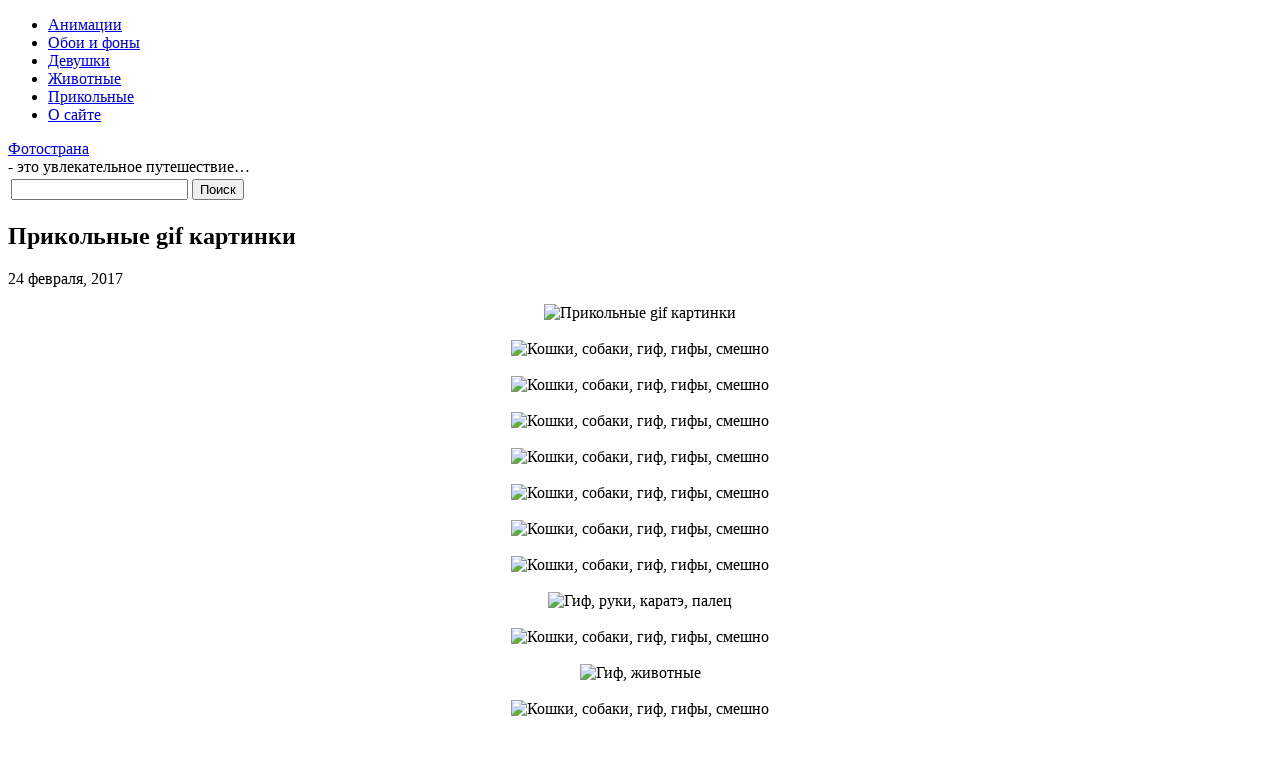

--- FILE ---
content_type: text/html; charset=UTF-8
request_url: https://fotostate.ru/?p=40838
body_size: 4834
content:
<!DOCTYPE html PUBLIC "-//W3C//DTD XHTML 1.0 Transitional//EN" "http://www.w3.org/TR/xhtml1/DTD/xhtml1-transitional.dtd">
<html xmlns="http://www.w3.org/1999/xhtml" dir="ltr" lang="ru-RU">

<head>
<meta http-equiv="Content-Type" content="text/html; charset=UTF-8" />
<meta name="yandex-verification" content="1219e783aeed0698" />
<meta name="google-site-verification" content="-xIjHawHbZDXshtUTVo1J6wIqafK9_BTldeSYlDBskE" />
<meta name="ahrefs-site-verification" content="c3b03351b031a3a7c3caae03ec100fd68a2752893a87b8f13451c3006976a0e9">

<title>Прикольные gif картинки</title>

<meta name="description" content="Красивые картинки - Прикольные gif картинки - которые можно использовать в Photoshop для создания фото, шапок сайтов, профилей страниц социальных сетей и многое другое ждет Вас здесь...">

<link rel="shortcut icon" href="https://fotostate.ru/wp-content/themes/fluid-blogging/favicon.ico" type="image/x-icon" />
<link rel="stylesheet" href="https://fotostate.ru/wp-content/themes/fluid-blogging/style.css" type="text/css" media="screen" />
<link rel="pingback" href="https://fotostate.ru/xmlrpc.php" />

<link rel='stylesheet' id='wp-pagenavi-css'  href='https://fotostate.ru/wp-content/plugins/wp-pagenavi/pagenavi-css.css' type='text/css' media='all' />
<script type='text/javascript' src='https://fotostate.ru/wp-content/themes/fluid-blogging/js/jquery-3.6.1.min.js'></script>
<link rel='canonical' href='https://fotostate.ru/?p=40838' />
</head>

<body>
<div id="body-box">
<div id="center-box">
<div id="navigation">
  <ul class="navlist">
	<li><a href="/?cat=8">Анимации</a></li>
	<li><a href="/?cat=1">Обои и фоны</a></li>
	<li><a href="/?cat=7">Девушки</a></li>
	<li><a href="/?cat=5">Животные</a></li>
	<li><a href="/?cat=4">Прикольные</a></li>
	<li><a href="/?page_id=2">О сайте</a></li>
  </ul>
<div class="name-site"><a href="https://fotostate.ru/">Фотострана</a><div class="descr">- это увлекательное путешествие&#8230;</div></div><div class="search"><form method="get" id="searchform" action="https://fotostate.ru/">
<label class="hidden" for="s"></label>
<table><tr>
<td><input type="text" id="text" name="s" value=""></td>
<td><input type="submit" id="submit" name="submit" value="Поиск"></td>
</tr></table>
</form></div>
</div>
</div>
</div>

<div id="wrapper">
<div id="body-content">
	<div id="yui-main">
		<div class="yui-b">


		<div class="post" id="post-40838">
			<h2 class="posttitle">Прикольные gif картинки</h2>

<p class="postmetadata"><span class="date">24 февраля, 2017</span>
</p>


			<div class="entry">
<div align="center"><img src="/redirect-url.php?url=https://68.media.tumblr.com/6be66bc5faa9060ab6be396a2b713800/tumblr_oluf42Rsru1s02vreo1_400.gif" alt="Прикольные gif картинки"><br /><br /><span id="more-40838"></span><img src="/redirect-url.php?url=https://68.media.tumblr.com/7ee15d171a3be0354c0b965f126c4de7/tumblr_olqcrvewxR1tyncywo1_400.gif" alt="Кошки, собаки, гиф, гифы, смешно"><br /><br /><img src="/redirect-url.php?url=https://68.media.tumblr.com/b1880a0f7b24f4924d88d1bf20e7d961/tumblr_olqcsyDpO71tyncywo1_400.gif" alt="Кошки, собаки, гиф, гифы, смешно"><br /><br /><img src="/redirect-url.php?url=https://68.media.tumblr.com/e1f04a3fd15ea1ab8a18da031465a3e0/tumblr_olqctnVeXN1tyncywo1_400.gif" alt="Кошки, собаки, гиф, гифы, смешно"><br /><br /><img src="/redirect-url.php?url=https://68.media.tumblr.com/6491f53b7a94c566ee1e1121e0979482/tumblr_olqcu7L9SE1tyncywo1_400.gif" alt="Кошки, собаки, гиф, гифы, смешно"><br /><br /><img src="/redirect-url.php?url=https://68.media.tumblr.com/3c8e969b79460968085cd158774a6ead/tumblr_olqcutzOLs1tyncywo1_400.gif" alt="Кошки, собаки, гиф, гифы, смешно"><br /><br /><img src="/redirect-url.php?url=https://68.media.tumblr.com/2f02d5d277108b81249b41ea567e86ad/tumblr_olqda35ui41tyncywo1_400.gif" alt="Кошки, собаки, гиф, гифы, смешно"><br /><br /><img src="/redirect-url.php?url=https://68.media.tumblr.com/e4cbeab4859b3b84a15b84f875f8e9ac/tumblr_olqdamsDJB1tyncywo1_400.gif" alt="Кошки, собаки, гиф, гифы, смешно"><br /><br /><img src="/redirect-url.php?url=https://68.media.tumblr.com/854bb1605673a86950f84374889021eb/tumblr_olx1c76OcF1s02vreo1_400.gif" alt="Гиф, руки, каратэ, палец"><br /><br /><img src="/redirect-url.php?url=https://68.media.tumblr.com/78f889762cda464954ec44dabb6cd5e3/tumblr_olqdb9EEsD1tyncywo1_400.gif" alt="Кошки, собаки, гиф, гифы, смешно"><br /><br /><img src="/redirect-url.php?url=https://68.media.tumblr.com/cfcd10f537a989e3a4c6a56b39da0d98/tumblr_olxx6riv7X1s02vreo1_400.gif" alt="Гиф, животные"><br /><br /><img src="/redirect-url.php?url=https://68.media.tumblr.com/008f53215c5f2257dcd6d2ff3803e489/tumblr_olqdcyWatK1tyncywo1_400.gif" alt="Кошки, собаки, гиф, гифы, смешно"><br /><br /><img src="/redirect-url.php?url=https://68.media.tumblr.com/5771b1edd6ef6c8b479e650de54be3c7/tumblr_olxz0sT0ng1s02vreo1_400.gif" alt="Гиф, животные, печать"><br /><br /><img src="/redirect-url.php?url=https://68.media.tumblr.com/7d56e76996c68718930aa6564d9aa455/tumblr_olqdddy6IV1tyncywo1_400.gif" alt="Кошки, собаки, гиф, гифы, смешно"><br /><br /><img src="/redirect-url.php?url=https://68.media.tumblr.com/334f5274aa9ab31a543101f259e37c85/tumblr_olqdeh4ap51tyncywo1_400.gif" alt="Кошки, собаки, гиф, гифы, смешно"><br /><br /><img src="/redirect-url.php?url=https://68.media.tumblr.com/a53bcaadcf435c55718c9ef77520ee62/tumblr_olqdf0Meol1tyncywo1_400.gif" alt="Кошки, собаки, гиф, гифы, смешно"><br /><br /><img src="/redirect-url.php?url=https://68.media.tumblr.com/8e8046d0fc8e1de3d58bb144fe1bfb2e/tumblr_olqdfkX8NV1tyncywo1_400.gif" alt="Кошки, собаки, гиф, гифы, смешно"><br /><br /><img src="/redirect-url.php?url=https://68.media.tumblr.com/c7118045662516baae1829ef8af861f1/tumblr_olqdibpwoO1tyncywo1_400.gif" alt="Кошки, собаки, гиф, гифы, смешно"><br /><br /><img src="/redirect-url.php?url=https://68.media.tumblr.com/215003547d8ef27d8f426e8dbe862478/tumblr_om1vvdtTmE1s02vreo1_400.gif" alt="Гиф, животные, Аллигатор, рыбы"><br /><br /><img src="/redirect-url.php?url=https://68.media.tumblr.com/23bf40f38492efeca8e60f1080c604fb/tumblr_olqdis7wgb1tyncywo1_400.gif" alt="Кошки, собаки, гиф, гифы, смешно"><br /><br /><img src="/redirect-url.php?url=https://68.media.tumblr.com/40be057967e546ad8245863f460f487e/tumblr_om1w9woUz91s02vreo1_500.gif" alt="Гиф, слон, животные"><br /><br /><img src="/redirect-url.php?url=https://68.media.tumblr.com/c1650d074ebbeb7b625fd50bd5df388c/tumblr_olqdjxK97G1tyncywo1_400.gif" alt="Кошки, собаки, гиф, гифы, смешно"><br /><br /><img src="/redirect-url.php?url=https://68.media.tumblr.com/b6f7831b6cc65c9460a93a7de233f510/tumblr_om1glxDsCO1tyncywo1_400.gif" alt="Кошки, собаки, гиф, гифы, смешно"><br /><br /><img src="/redirect-url.php?url=https://68.media.tumblr.com/815ea9cbde1f371e515f5dfbde3296d3/tumblr_om1gmftn421tyncywo1_400.gif" alt="Кошки, собаки, гиф, гифы, смешно"><br /><br /><img src="/redirect-url.php?url=https://68.media.tumblr.com/68b2b1b71150c0a103bd00110ae04621/tumblr_om1gn4er6p1tyncywo1_400.gif" alt="Кошки, собаки, гиф, гифы, смешно"><br /><br /><img src="/redirect-url.php?url=https://68.media.tumblr.com/57abfbdd61105ed58362922c3f7e6b7d/tumblr_om2swwrC7z1ukldkho1_400.gif" alt=""><br /><br /><img src="/redirect-url.php?url=https://68.media.tumblr.com/8faf08e46426d25dd07950b5f6a12af8/tumblr_om1gosGX5k1tyncywo1_400.gif" alt="Кошки, собаки, гиф, гифы, смешно"><br /><br /><img src="/redirect-url.php?url=https://68.media.tumblr.com/9756b32ae578a914f8382f28b8efcfc8/tumblr_om4b68GmQm1s02vreo1_400.gif" alt="Гиф, кошка, животные"><br /><br /><img src="/redirect-url.php?url=https://68.media.tumblr.com/a91db6e0f6a40824a93d537207fb4a4c/tumblr_om1gpbKTY21tyncywo1_400.gif" alt="Кошки, собаки, гиф, гифы, смешно"><br /><br /><img src="/redirect-url.php?url=https://68.media.tumblr.com/f7805a0ddbc510500f4aaadf6a0f05c8/tumblr_om1gpyC8a21tyncywo1_400.gif" alt="Кошки, собаки, гиф, гифы, смешно"></div>		
<table width="90%" cellspacing="0"><tr>
<td align="center" style="padding-top:20px;">
<!-- Social -->
<script async src="https://fotostate.ru/wp-content/themes/fluid-blogging/js/share.js"></script>
<div class="ya-share2" data-curtain data-size="l" data-shape="round" data-services="vkontakte,facebook,odnoklassniki,lj,telegram,viber"></div>
<!-- /Social -->
</td>

<td align="right"><div class="link-left"><a href="https://fotostate.ru/?p=40733">Предыдущая</a></div></td>
<td style="padding-right:100px;" align="right" width="1"><div class="link-right"><a href="https://fotostate.ru/?p=40928">Следующая </a></div></td>
</tr></table>

<div class="hr-post"></div>

			</div>
		</div>

	<div id="commentsarea">


<!-- You can start editing here. -->


			<!-- If comments are open, but there are no comments. -->

	 

								<div id="respond">
				<h3 id="reply-title">Обсуждение по теме: <small><a rel="nofollow" id="cancel-comment-reply-link" href="/?p=40838#respond" style="display:none;">Отменить ответ</a></small></h3>
									<form action="https://fotostate.ru/wp-comments-post.php" method="post" id="commentform">
																										<p class="comment-form-author"><label for="author"></label> <input id="author" name="author" type="text" placeholder="Имя *" value=""  size="30" aria-required='true' /></p>
<p class="comment-form-email"><label for="email"></label> <input id="email" name="email" type="text" placeholder="E-mail *" value="" size="30" aria-required='true' /></p>
<input id="spam-filter" type="text" value="40838" name="0J/RgNC40LrQvtC70YzQvdGL0LUgZ2lmINC60LDRgNGC0LjQvdC60Lg="><input id="spam-filter" type="text" value="This site has an anti-spam system !" name="antispam"><style>#spam-filter {display:none;}</style><div class="anr_captcha_field"><div id="anr_captcha_field_1"></div></div>												<p><label for="comment"></label><textarea id="comment" name="comment" cols="45" rows="8" aria-required="true" placeholder="Будем рады любым Вашим высказываниям..."></textarea></p>												<p class="form-submit">
							<input name="submit" type="submit" id="submit" value="Отправить комментарий" />
							<input type='hidden' name='comment_post_ID' value='40838' id='comment_post_ID' />
<input type='hidden' name='comment_parent' id='comment_parent' value='0' />
						</p>
											</form>
							</div><!-- #respond -->
						


<br clear="all"/>

</div>
	
		</div>
	</div>

<div id="sidebar">
<ul>
<li class="categories"><h5>Категории</h5><ul>	<li class="cat-item cat-item-8"><a href="https://fotostate.ru/?cat=8">Анимации</a>
</li>
	<li class="cat-item cat-item-10"><a href="https://fotostate.ru/?cat=10">Видео раздел</a>
</li>
	<li class="cat-item cat-item-7"><a href="https://fotostate.ru/?cat=7">Девушки</a>
</li>
	<li class="cat-item cat-item-5"><a href="https://fotostate.ru/?cat=5">Животные</a>
</li>
	<li class="cat-item cat-item-1"><a href="https://fotostate.ru/?cat=1">Обои и фоны</a>
</li>
	<li class="cat-item cat-item-4"><a href="https://fotostate.ru/?cat=4">Прикольные</a>
</li>
	<li class="cat-item cat-item-3"><a href="https://fotostate.ru/?cat=3">GIF животные</a>
</li>
</ul></li>

	<h5>Управление</h5>
	<a href="https://fotostate.ru/wp-login.php?action=register">Регистрация</a><br>	<a href="https://fotostate.ru/wp-login.php">Войти</a>	
	<h5>Разное на сайте</h5>
	<div align='center' class='i-img'><a href='https://fotostate.ru/?p=122774' title='Стеснительные девушки'><img class="info-img" src="/wp-content/uploads/2023/05/12/stesnitelnye-devushki-36-foto_23.jpg" alt="Стеснительные девушки"></a><p class='i-link'><a href='https://fotostate.ru/?p=122774'>Стеснительные девушки</a></p></div><div align='center' class='i-img'><a href='https://fotostate.ru/?p=117119' title='Фоны туман в лесу'><img class="info-img" src="https://fotostate.ru/wp-content/uploads/2023/03/24/1679664778_48_0bt0.jpg"></a><p class='i-link'><a href='https://fotostate.ru/?p=117119'>Фоны туман в лесу</a></p></div><div align='center' class='i-img'><a href="https://fotostate.ru/?p=20106" title='Подборка смешных гиф фото'><img class="info-img" src="/redirect-url.php?url=https://37.media.tumblr.com/272c43e44369769ebf30a921178ac0f0/tumblr_n7ysjl7HK51s2yegdo1_400.gif" alt="Подборка смешных гиф фото"></a><p class='i-link'><a href="https://fotostate.ru/?p=20106">Подборка смешных гиф фото</a></p></div>

</ul>

<hr>

<script type="text/javascript">
<!--
var _acic={dataProvider:10,allowCookieMatch:false};(function(){var e=document.createElement("script");e.type="text/javascript";e.async=true;e.src="https://www.acint.net/aci.js";var t=document.getElementsByTagName("script")[0];t.parentNode.insertBefore(e,t)})()
//-->
</script>

</div>
</div>

<br clear="all">

<div id="bottom">
<p class="copyright"><a href="/cdn-cgi/l/email-protection#cca5a2b8a9a0fffcfefcfcf58caba1ada5a0e2afa3a1">Администрация сайта</a> всегда рада предоставить Вам любые ответы касательно сайта</p>
<p class="copyright">Права на все работы, принадлежат их авторам</p>
<p class="copyright">© 2026 January 20 - FotoState.ru</p></div>

</div>
	<script data-cfasync="false" src="/cdn-cgi/scripts/5c5dd728/cloudflare-static/email-decode.min.js"></script><script type="text/javascript">
	  var anr_onloadCallback = function() {
		 var anr_obj = {
			 'sitekey' : '6Le59zIUAAAAAOsc2mfGXArgPHQNqYSSw23K5PVY',
			 'size' : 'normal',
		 };
		 			anr_obj.theme = 'light';
				
	  				var anr_captcha_1;
				
						
			anr_captcha_1 = grecaptcha.render('anr_captcha_field_1', anr_obj );
			  };
	</script>
	<script src="https://www.google.com/recaptcha/api.js?onload=anr_onloadCallback&render=explicit&amp;hl=ru"
		async defer>
	</script>

		
<!-- Clickunder -->

<script defer src="https://static.cloudflareinsights.com/beacon.min.js/vcd15cbe7772f49c399c6a5babf22c1241717689176015" integrity="sha512-ZpsOmlRQV6y907TI0dKBHq9Md29nnaEIPlkf84rnaERnq6zvWvPUqr2ft8M1aS28oN72PdrCzSjY4U6VaAw1EQ==" data-cf-beacon='{"version":"2024.11.0","token":"a8fbe9fd88274de7ad8283e92810a64b","r":1,"server_timing":{"name":{"cfCacheStatus":true,"cfEdge":true,"cfExtPri":true,"cfL4":true,"cfOrigin":true,"cfSpeedBrain":true},"location_startswith":null}}' crossorigin="anonymous"></script>
</body>
</html>

--- FILE ---
content_type: text/html; charset=utf-8
request_url: https://www.google.com/recaptcha/api2/anchor?ar=1&k=6Le59zIUAAAAAOsc2mfGXArgPHQNqYSSw23K5PVY&co=aHR0cHM6Ly9mb3Rvc3RhdGUucnU6NDQz&hl=ru&v=PoyoqOPhxBO7pBk68S4YbpHZ&theme=light&size=normal&anchor-ms=20000&execute-ms=30000&cb=5bxodvn7606
body_size: 49261
content:
<!DOCTYPE HTML><html dir="ltr" lang="ru"><head><meta http-equiv="Content-Type" content="text/html; charset=UTF-8">
<meta http-equiv="X-UA-Compatible" content="IE=edge">
<title>reCAPTCHA</title>
<style type="text/css">
/* cyrillic-ext */
@font-face {
  font-family: 'Roboto';
  font-style: normal;
  font-weight: 400;
  font-stretch: 100%;
  src: url(//fonts.gstatic.com/s/roboto/v48/KFO7CnqEu92Fr1ME7kSn66aGLdTylUAMa3GUBHMdazTgWw.woff2) format('woff2');
  unicode-range: U+0460-052F, U+1C80-1C8A, U+20B4, U+2DE0-2DFF, U+A640-A69F, U+FE2E-FE2F;
}
/* cyrillic */
@font-face {
  font-family: 'Roboto';
  font-style: normal;
  font-weight: 400;
  font-stretch: 100%;
  src: url(//fonts.gstatic.com/s/roboto/v48/KFO7CnqEu92Fr1ME7kSn66aGLdTylUAMa3iUBHMdazTgWw.woff2) format('woff2');
  unicode-range: U+0301, U+0400-045F, U+0490-0491, U+04B0-04B1, U+2116;
}
/* greek-ext */
@font-face {
  font-family: 'Roboto';
  font-style: normal;
  font-weight: 400;
  font-stretch: 100%;
  src: url(//fonts.gstatic.com/s/roboto/v48/KFO7CnqEu92Fr1ME7kSn66aGLdTylUAMa3CUBHMdazTgWw.woff2) format('woff2');
  unicode-range: U+1F00-1FFF;
}
/* greek */
@font-face {
  font-family: 'Roboto';
  font-style: normal;
  font-weight: 400;
  font-stretch: 100%;
  src: url(//fonts.gstatic.com/s/roboto/v48/KFO7CnqEu92Fr1ME7kSn66aGLdTylUAMa3-UBHMdazTgWw.woff2) format('woff2');
  unicode-range: U+0370-0377, U+037A-037F, U+0384-038A, U+038C, U+038E-03A1, U+03A3-03FF;
}
/* math */
@font-face {
  font-family: 'Roboto';
  font-style: normal;
  font-weight: 400;
  font-stretch: 100%;
  src: url(//fonts.gstatic.com/s/roboto/v48/KFO7CnqEu92Fr1ME7kSn66aGLdTylUAMawCUBHMdazTgWw.woff2) format('woff2');
  unicode-range: U+0302-0303, U+0305, U+0307-0308, U+0310, U+0312, U+0315, U+031A, U+0326-0327, U+032C, U+032F-0330, U+0332-0333, U+0338, U+033A, U+0346, U+034D, U+0391-03A1, U+03A3-03A9, U+03B1-03C9, U+03D1, U+03D5-03D6, U+03F0-03F1, U+03F4-03F5, U+2016-2017, U+2034-2038, U+203C, U+2040, U+2043, U+2047, U+2050, U+2057, U+205F, U+2070-2071, U+2074-208E, U+2090-209C, U+20D0-20DC, U+20E1, U+20E5-20EF, U+2100-2112, U+2114-2115, U+2117-2121, U+2123-214F, U+2190, U+2192, U+2194-21AE, U+21B0-21E5, U+21F1-21F2, U+21F4-2211, U+2213-2214, U+2216-22FF, U+2308-230B, U+2310, U+2319, U+231C-2321, U+2336-237A, U+237C, U+2395, U+239B-23B7, U+23D0, U+23DC-23E1, U+2474-2475, U+25AF, U+25B3, U+25B7, U+25BD, U+25C1, U+25CA, U+25CC, U+25FB, U+266D-266F, U+27C0-27FF, U+2900-2AFF, U+2B0E-2B11, U+2B30-2B4C, U+2BFE, U+3030, U+FF5B, U+FF5D, U+1D400-1D7FF, U+1EE00-1EEFF;
}
/* symbols */
@font-face {
  font-family: 'Roboto';
  font-style: normal;
  font-weight: 400;
  font-stretch: 100%;
  src: url(//fonts.gstatic.com/s/roboto/v48/KFO7CnqEu92Fr1ME7kSn66aGLdTylUAMaxKUBHMdazTgWw.woff2) format('woff2');
  unicode-range: U+0001-000C, U+000E-001F, U+007F-009F, U+20DD-20E0, U+20E2-20E4, U+2150-218F, U+2190, U+2192, U+2194-2199, U+21AF, U+21E6-21F0, U+21F3, U+2218-2219, U+2299, U+22C4-22C6, U+2300-243F, U+2440-244A, U+2460-24FF, U+25A0-27BF, U+2800-28FF, U+2921-2922, U+2981, U+29BF, U+29EB, U+2B00-2BFF, U+4DC0-4DFF, U+FFF9-FFFB, U+10140-1018E, U+10190-1019C, U+101A0, U+101D0-101FD, U+102E0-102FB, U+10E60-10E7E, U+1D2C0-1D2D3, U+1D2E0-1D37F, U+1F000-1F0FF, U+1F100-1F1AD, U+1F1E6-1F1FF, U+1F30D-1F30F, U+1F315, U+1F31C, U+1F31E, U+1F320-1F32C, U+1F336, U+1F378, U+1F37D, U+1F382, U+1F393-1F39F, U+1F3A7-1F3A8, U+1F3AC-1F3AF, U+1F3C2, U+1F3C4-1F3C6, U+1F3CA-1F3CE, U+1F3D4-1F3E0, U+1F3ED, U+1F3F1-1F3F3, U+1F3F5-1F3F7, U+1F408, U+1F415, U+1F41F, U+1F426, U+1F43F, U+1F441-1F442, U+1F444, U+1F446-1F449, U+1F44C-1F44E, U+1F453, U+1F46A, U+1F47D, U+1F4A3, U+1F4B0, U+1F4B3, U+1F4B9, U+1F4BB, U+1F4BF, U+1F4C8-1F4CB, U+1F4D6, U+1F4DA, U+1F4DF, U+1F4E3-1F4E6, U+1F4EA-1F4ED, U+1F4F7, U+1F4F9-1F4FB, U+1F4FD-1F4FE, U+1F503, U+1F507-1F50B, U+1F50D, U+1F512-1F513, U+1F53E-1F54A, U+1F54F-1F5FA, U+1F610, U+1F650-1F67F, U+1F687, U+1F68D, U+1F691, U+1F694, U+1F698, U+1F6AD, U+1F6B2, U+1F6B9-1F6BA, U+1F6BC, U+1F6C6-1F6CF, U+1F6D3-1F6D7, U+1F6E0-1F6EA, U+1F6F0-1F6F3, U+1F6F7-1F6FC, U+1F700-1F7FF, U+1F800-1F80B, U+1F810-1F847, U+1F850-1F859, U+1F860-1F887, U+1F890-1F8AD, U+1F8B0-1F8BB, U+1F8C0-1F8C1, U+1F900-1F90B, U+1F93B, U+1F946, U+1F984, U+1F996, U+1F9E9, U+1FA00-1FA6F, U+1FA70-1FA7C, U+1FA80-1FA89, U+1FA8F-1FAC6, U+1FACE-1FADC, U+1FADF-1FAE9, U+1FAF0-1FAF8, U+1FB00-1FBFF;
}
/* vietnamese */
@font-face {
  font-family: 'Roboto';
  font-style: normal;
  font-weight: 400;
  font-stretch: 100%;
  src: url(//fonts.gstatic.com/s/roboto/v48/KFO7CnqEu92Fr1ME7kSn66aGLdTylUAMa3OUBHMdazTgWw.woff2) format('woff2');
  unicode-range: U+0102-0103, U+0110-0111, U+0128-0129, U+0168-0169, U+01A0-01A1, U+01AF-01B0, U+0300-0301, U+0303-0304, U+0308-0309, U+0323, U+0329, U+1EA0-1EF9, U+20AB;
}
/* latin-ext */
@font-face {
  font-family: 'Roboto';
  font-style: normal;
  font-weight: 400;
  font-stretch: 100%;
  src: url(//fonts.gstatic.com/s/roboto/v48/KFO7CnqEu92Fr1ME7kSn66aGLdTylUAMa3KUBHMdazTgWw.woff2) format('woff2');
  unicode-range: U+0100-02BA, U+02BD-02C5, U+02C7-02CC, U+02CE-02D7, U+02DD-02FF, U+0304, U+0308, U+0329, U+1D00-1DBF, U+1E00-1E9F, U+1EF2-1EFF, U+2020, U+20A0-20AB, U+20AD-20C0, U+2113, U+2C60-2C7F, U+A720-A7FF;
}
/* latin */
@font-face {
  font-family: 'Roboto';
  font-style: normal;
  font-weight: 400;
  font-stretch: 100%;
  src: url(//fonts.gstatic.com/s/roboto/v48/KFO7CnqEu92Fr1ME7kSn66aGLdTylUAMa3yUBHMdazQ.woff2) format('woff2');
  unicode-range: U+0000-00FF, U+0131, U+0152-0153, U+02BB-02BC, U+02C6, U+02DA, U+02DC, U+0304, U+0308, U+0329, U+2000-206F, U+20AC, U+2122, U+2191, U+2193, U+2212, U+2215, U+FEFF, U+FFFD;
}
/* cyrillic-ext */
@font-face {
  font-family: 'Roboto';
  font-style: normal;
  font-weight: 500;
  font-stretch: 100%;
  src: url(//fonts.gstatic.com/s/roboto/v48/KFO7CnqEu92Fr1ME7kSn66aGLdTylUAMa3GUBHMdazTgWw.woff2) format('woff2');
  unicode-range: U+0460-052F, U+1C80-1C8A, U+20B4, U+2DE0-2DFF, U+A640-A69F, U+FE2E-FE2F;
}
/* cyrillic */
@font-face {
  font-family: 'Roboto';
  font-style: normal;
  font-weight: 500;
  font-stretch: 100%;
  src: url(//fonts.gstatic.com/s/roboto/v48/KFO7CnqEu92Fr1ME7kSn66aGLdTylUAMa3iUBHMdazTgWw.woff2) format('woff2');
  unicode-range: U+0301, U+0400-045F, U+0490-0491, U+04B0-04B1, U+2116;
}
/* greek-ext */
@font-face {
  font-family: 'Roboto';
  font-style: normal;
  font-weight: 500;
  font-stretch: 100%;
  src: url(//fonts.gstatic.com/s/roboto/v48/KFO7CnqEu92Fr1ME7kSn66aGLdTylUAMa3CUBHMdazTgWw.woff2) format('woff2');
  unicode-range: U+1F00-1FFF;
}
/* greek */
@font-face {
  font-family: 'Roboto';
  font-style: normal;
  font-weight: 500;
  font-stretch: 100%;
  src: url(//fonts.gstatic.com/s/roboto/v48/KFO7CnqEu92Fr1ME7kSn66aGLdTylUAMa3-UBHMdazTgWw.woff2) format('woff2');
  unicode-range: U+0370-0377, U+037A-037F, U+0384-038A, U+038C, U+038E-03A1, U+03A3-03FF;
}
/* math */
@font-face {
  font-family: 'Roboto';
  font-style: normal;
  font-weight: 500;
  font-stretch: 100%;
  src: url(//fonts.gstatic.com/s/roboto/v48/KFO7CnqEu92Fr1ME7kSn66aGLdTylUAMawCUBHMdazTgWw.woff2) format('woff2');
  unicode-range: U+0302-0303, U+0305, U+0307-0308, U+0310, U+0312, U+0315, U+031A, U+0326-0327, U+032C, U+032F-0330, U+0332-0333, U+0338, U+033A, U+0346, U+034D, U+0391-03A1, U+03A3-03A9, U+03B1-03C9, U+03D1, U+03D5-03D6, U+03F0-03F1, U+03F4-03F5, U+2016-2017, U+2034-2038, U+203C, U+2040, U+2043, U+2047, U+2050, U+2057, U+205F, U+2070-2071, U+2074-208E, U+2090-209C, U+20D0-20DC, U+20E1, U+20E5-20EF, U+2100-2112, U+2114-2115, U+2117-2121, U+2123-214F, U+2190, U+2192, U+2194-21AE, U+21B0-21E5, U+21F1-21F2, U+21F4-2211, U+2213-2214, U+2216-22FF, U+2308-230B, U+2310, U+2319, U+231C-2321, U+2336-237A, U+237C, U+2395, U+239B-23B7, U+23D0, U+23DC-23E1, U+2474-2475, U+25AF, U+25B3, U+25B7, U+25BD, U+25C1, U+25CA, U+25CC, U+25FB, U+266D-266F, U+27C0-27FF, U+2900-2AFF, U+2B0E-2B11, U+2B30-2B4C, U+2BFE, U+3030, U+FF5B, U+FF5D, U+1D400-1D7FF, U+1EE00-1EEFF;
}
/* symbols */
@font-face {
  font-family: 'Roboto';
  font-style: normal;
  font-weight: 500;
  font-stretch: 100%;
  src: url(//fonts.gstatic.com/s/roboto/v48/KFO7CnqEu92Fr1ME7kSn66aGLdTylUAMaxKUBHMdazTgWw.woff2) format('woff2');
  unicode-range: U+0001-000C, U+000E-001F, U+007F-009F, U+20DD-20E0, U+20E2-20E4, U+2150-218F, U+2190, U+2192, U+2194-2199, U+21AF, U+21E6-21F0, U+21F3, U+2218-2219, U+2299, U+22C4-22C6, U+2300-243F, U+2440-244A, U+2460-24FF, U+25A0-27BF, U+2800-28FF, U+2921-2922, U+2981, U+29BF, U+29EB, U+2B00-2BFF, U+4DC0-4DFF, U+FFF9-FFFB, U+10140-1018E, U+10190-1019C, U+101A0, U+101D0-101FD, U+102E0-102FB, U+10E60-10E7E, U+1D2C0-1D2D3, U+1D2E0-1D37F, U+1F000-1F0FF, U+1F100-1F1AD, U+1F1E6-1F1FF, U+1F30D-1F30F, U+1F315, U+1F31C, U+1F31E, U+1F320-1F32C, U+1F336, U+1F378, U+1F37D, U+1F382, U+1F393-1F39F, U+1F3A7-1F3A8, U+1F3AC-1F3AF, U+1F3C2, U+1F3C4-1F3C6, U+1F3CA-1F3CE, U+1F3D4-1F3E0, U+1F3ED, U+1F3F1-1F3F3, U+1F3F5-1F3F7, U+1F408, U+1F415, U+1F41F, U+1F426, U+1F43F, U+1F441-1F442, U+1F444, U+1F446-1F449, U+1F44C-1F44E, U+1F453, U+1F46A, U+1F47D, U+1F4A3, U+1F4B0, U+1F4B3, U+1F4B9, U+1F4BB, U+1F4BF, U+1F4C8-1F4CB, U+1F4D6, U+1F4DA, U+1F4DF, U+1F4E3-1F4E6, U+1F4EA-1F4ED, U+1F4F7, U+1F4F9-1F4FB, U+1F4FD-1F4FE, U+1F503, U+1F507-1F50B, U+1F50D, U+1F512-1F513, U+1F53E-1F54A, U+1F54F-1F5FA, U+1F610, U+1F650-1F67F, U+1F687, U+1F68D, U+1F691, U+1F694, U+1F698, U+1F6AD, U+1F6B2, U+1F6B9-1F6BA, U+1F6BC, U+1F6C6-1F6CF, U+1F6D3-1F6D7, U+1F6E0-1F6EA, U+1F6F0-1F6F3, U+1F6F7-1F6FC, U+1F700-1F7FF, U+1F800-1F80B, U+1F810-1F847, U+1F850-1F859, U+1F860-1F887, U+1F890-1F8AD, U+1F8B0-1F8BB, U+1F8C0-1F8C1, U+1F900-1F90B, U+1F93B, U+1F946, U+1F984, U+1F996, U+1F9E9, U+1FA00-1FA6F, U+1FA70-1FA7C, U+1FA80-1FA89, U+1FA8F-1FAC6, U+1FACE-1FADC, U+1FADF-1FAE9, U+1FAF0-1FAF8, U+1FB00-1FBFF;
}
/* vietnamese */
@font-face {
  font-family: 'Roboto';
  font-style: normal;
  font-weight: 500;
  font-stretch: 100%;
  src: url(//fonts.gstatic.com/s/roboto/v48/KFO7CnqEu92Fr1ME7kSn66aGLdTylUAMa3OUBHMdazTgWw.woff2) format('woff2');
  unicode-range: U+0102-0103, U+0110-0111, U+0128-0129, U+0168-0169, U+01A0-01A1, U+01AF-01B0, U+0300-0301, U+0303-0304, U+0308-0309, U+0323, U+0329, U+1EA0-1EF9, U+20AB;
}
/* latin-ext */
@font-face {
  font-family: 'Roboto';
  font-style: normal;
  font-weight: 500;
  font-stretch: 100%;
  src: url(//fonts.gstatic.com/s/roboto/v48/KFO7CnqEu92Fr1ME7kSn66aGLdTylUAMa3KUBHMdazTgWw.woff2) format('woff2');
  unicode-range: U+0100-02BA, U+02BD-02C5, U+02C7-02CC, U+02CE-02D7, U+02DD-02FF, U+0304, U+0308, U+0329, U+1D00-1DBF, U+1E00-1E9F, U+1EF2-1EFF, U+2020, U+20A0-20AB, U+20AD-20C0, U+2113, U+2C60-2C7F, U+A720-A7FF;
}
/* latin */
@font-face {
  font-family: 'Roboto';
  font-style: normal;
  font-weight: 500;
  font-stretch: 100%;
  src: url(//fonts.gstatic.com/s/roboto/v48/KFO7CnqEu92Fr1ME7kSn66aGLdTylUAMa3yUBHMdazQ.woff2) format('woff2');
  unicode-range: U+0000-00FF, U+0131, U+0152-0153, U+02BB-02BC, U+02C6, U+02DA, U+02DC, U+0304, U+0308, U+0329, U+2000-206F, U+20AC, U+2122, U+2191, U+2193, U+2212, U+2215, U+FEFF, U+FFFD;
}
/* cyrillic-ext */
@font-face {
  font-family: 'Roboto';
  font-style: normal;
  font-weight: 900;
  font-stretch: 100%;
  src: url(//fonts.gstatic.com/s/roboto/v48/KFO7CnqEu92Fr1ME7kSn66aGLdTylUAMa3GUBHMdazTgWw.woff2) format('woff2');
  unicode-range: U+0460-052F, U+1C80-1C8A, U+20B4, U+2DE0-2DFF, U+A640-A69F, U+FE2E-FE2F;
}
/* cyrillic */
@font-face {
  font-family: 'Roboto';
  font-style: normal;
  font-weight: 900;
  font-stretch: 100%;
  src: url(//fonts.gstatic.com/s/roboto/v48/KFO7CnqEu92Fr1ME7kSn66aGLdTylUAMa3iUBHMdazTgWw.woff2) format('woff2');
  unicode-range: U+0301, U+0400-045F, U+0490-0491, U+04B0-04B1, U+2116;
}
/* greek-ext */
@font-face {
  font-family: 'Roboto';
  font-style: normal;
  font-weight: 900;
  font-stretch: 100%;
  src: url(//fonts.gstatic.com/s/roboto/v48/KFO7CnqEu92Fr1ME7kSn66aGLdTylUAMa3CUBHMdazTgWw.woff2) format('woff2');
  unicode-range: U+1F00-1FFF;
}
/* greek */
@font-face {
  font-family: 'Roboto';
  font-style: normal;
  font-weight: 900;
  font-stretch: 100%;
  src: url(//fonts.gstatic.com/s/roboto/v48/KFO7CnqEu92Fr1ME7kSn66aGLdTylUAMa3-UBHMdazTgWw.woff2) format('woff2');
  unicode-range: U+0370-0377, U+037A-037F, U+0384-038A, U+038C, U+038E-03A1, U+03A3-03FF;
}
/* math */
@font-face {
  font-family: 'Roboto';
  font-style: normal;
  font-weight: 900;
  font-stretch: 100%;
  src: url(//fonts.gstatic.com/s/roboto/v48/KFO7CnqEu92Fr1ME7kSn66aGLdTylUAMawCUBHMdazTgWw.woff2) format('woff2');
  unicode-range: U+0302-0303, U+0305, U+0307-0308, U+0310, U+0312, U+0315, U+031A, U+0326-0327, U+032C, U+032F-0330, U+0332-0333, U+0338, U+033A, U+0346, U+034D, U+0391-03A1, U+03A3-03A9, U+03B1-03C9, U+03D1, U+03D5-03D6, U+03F0-03F1, U+03F4-03F5, U+2016-2017, U+2034-2038, U+203C, U+2040, U+2043, U+2047, U+2050, U+2057, U+205F, U+2070-2071, U+2074-208E, U+2090-209C, U+20D0-20DC, U+20E1, U+20E5-20EF, U+2100-2112, U+2114-2115, U+2117-2121, U+2123-214F, U+2190, U+2192, U+2194-21AE, U+21B0-21E5, U+21F1-21F2, U+21F4-2211, U+2213-2214, U+2216-22FF, U+2308-230B, U+2310, U+2319, U+231C-2321, U+2336-237A, U+237C, U+2395, U+239B-23B7, U+23D0, U+23DC-23E1, U+2474-2475, U+25AF, U+25B3, U+25B7, U+25BD, U+25C1, U+25CA, U+25CC, U+25FB, U+266D-266F, U+27C0-27FF, U+2900-2AFF, U+2B0E-2B11, U+2B30-2B4C, U+2BFE, U+3030, U+FF5B, U+FF5D, U+1D400-1D7FF, U+1EE00-1EEFF;
}
/* symbols */
@font-face {
  font-family: 'Roboto';
  font-style: normal;
  font-weight: 900;
  font-stretch: 100%;
  src: url(//fonts.gstatic.com/s/roboto/v48/KFO7CnqEu92Fr1ME7kSn66aGLdTylUAMaxKUBHMdazTgWw.woff2) format('woff2');
  unicode-range: U+0001-000C, U+000E-001F, U+007F-009F, U+20DD-20E0, U+20E2-20E4, U+2150-218F, U+2190, U+2192, U+2194-2199, U+21AF, U+21E6-21F0, U+21F3, U+2218-2219, U+2299, U+22C4-22C6, U+2300-243F, U+2440-244A, U+2460-24FF, U+25A0-27BF, U+2800-28FF, U+2921-2922, U+2981, U+29BF, U+29EB, U+2B00-2BFF, U+4DC0-4DFF, U+FFF9-FFFB, U+10140-1018E, U+10190-1019C, U+101A0, U+101D0-101FD, U+102E0-102FB, U+10E60-10E7E, U+1D2C0-1D2D3, U+1D2E0-1D37F, U+1F000-1F0FF, U+1F100-1F1AD, U+1F1E6-1F1FF, U+1F30D-1F30F, U+1F315, U+1F31C, U+1F31E, U+1F320-1F32C, U+1F336, U+1F378, U+1F37D, U+1F382, U+1F393-1F39F, U+1F3A7-1F3A8, U+1F3AC-1F3AF, U+1F3C2, U+1F3C4-1F3C6, U+1F3CA-1F3CE, U+1F3D4-1F3E0, U+1F3ED, U+1F3F1-1F3F3, U+1F3F5-1F3F7, U+1F408, U+1F415, U+1F41F, U+1F426, U+1F43F, U+1F441-1F442, U+1F444, U+1F446-1F449, U+1F44C-1F44E, U+1F453, U+1F46A, U+1F47D, U+1F4A3, U+1F4B0, U+1F4B3, U+1F4B9, U+1F4BB, U+1F4BF, U+1F4C8-1F4CB, U+1F4D6, U+1F4DA, U+1F4DF, U+1F4E3-1F4E6, U+1F4EA-1F4ED, U+1F4F7, U+1F4F9-1F4FB, U+1F4FD-1F4FE, U+1F503, U+1F507-1F50B, U+1F50D, U+1F512-1F513, U+1F53E-1F54A, U+1F54F-1F5FA, U+1F610, U+1F650-1F67F, U+1F687, U+1F68D, U+1F691, U+1F694, U+1F698, U+1F6AD, U+1F6B2, U+1F6B9-1F6BA, U+1F6BC, U+1F6C6-1F6CF, U+1F6D3-1F6D7, U+1F6E0-1F6EA, U+1F6F0-1F6F3, U+1F6F7-1F6FC, U+1F700-1F7FF, U+1F800-1F80B, U+1F810-1F847, U+1F850-1F859, U+1F860-1F887, U+1F890-1F8AD, U+1F8B0-1F8BB, U+1F8C0-1F8C1, U+1F900-1F90B, U+1F93B, U+1F946, U+1F984, U+1F996, U+1F9E9, U+1FA00-1FA6F, U+1FA70-1FA7C, U+1FA80-1FA89, U+1FA8F-1FAC6, U+1FACE-1FADC, U+1FADF-1FAE9, U+1FAF0-1FAF8, U+1FB00-1FBFF;
}
/* vietnamese */
@font-face {
  font-family: 'Roboto';
  font-style: normal;
  font-weight: 900;
  font-stretch: 100%;
  src: url(//fonts.gstatic.com/s/roboto/v48/KFO7CnqEu92Fr1ME7kSn66aGLdTylUAMa3OUBHMdazTgWw.woff2) format('woff2');
  unicode-range: U+0102-0103, U+0110-0111, U+0128-0129, U+0168-0169, U+01A0-01A1, U+01AF-01B0, U+0300-0301, U+0303-0304, U+0308-0309, U+0323, U+0329, U+1EA0-1EF9, U+20AB;
}
/* latin-ext */
@font-face {
  font-family: 'Roboto';
  font-style: normal;
  font-weight: 900;
  font-stretch: 100%;
  src: url(//fonts.gstatic.com/s/roboto/v48/KFO7CnqEu92Fr1ME7kSn66aGLdTylUAMa3KUBHMdazTgWw.woff2) format('woff2');
  unicode-range: U+0100-02BA, U+02BD-02C5, U+02C7-02CC, U+02CE-02D7, U+02DD-02FF, U+0304, U+0308, U+0329, U+1D00-1DBF, U+1E00-1E9F, U+1EF2-1EFF, U+2020, U+20A0-20AB, U+20AD-20C0, U+2113, U+2C60-2C7F, U+A720-A7FF;
}
/* latin */
@font-face {
  font-family: 'Roboto';
  font-style: normal;
  font-weight: 900;
  font-stretch: 100%;
  src: url(//fonts.gstatic.com/s/roboto/v48/KFO7CnqEu92Fr1ME7kSn66aGLdTylUAMa3yUBHMdazQ.woff2) format('woff2');
  unicode-range: U+0000-00FF, U+0131, U+0152-0153, U+02BB-02BC, U+02C6, U+02DA, U+02DC, U+0304, U+0308, U+0329, U+2000-206F, U+20AC, U+2122, U+2191, U+2193, U+2212, U+2215, U+FEFF, U+FFFD;
}

</style>
<link rel="stylesheet" type="text/css" href="https://www.gstatic.com/recaptcha/releases/PoyoqOPhxBO7pBk68S4YbpHZ/styles__ltr.css">
<script nonce="AONDixpNKNlpc9MQdwD-sQ" type="text/javascript">window['__recaptcha_api'] = 'https://www.google.com/recaptcha/api2/';</script>
<script type="text/javascript" src="https://www.gstatic.com/recaptcha/releases/PoyoqOPhxBO7pBk68S4YbpHZ/recaptcha__ru.js" nonce="AONDixpNKNlpc9MQdwD-sQ">
      
    </script></head>
<body><div id="rc-anchor-alert" class="rc-anchor-alert"></div>
<input type="hidden" id="recaptcha-token" value="[base64]">
<script type="text/javascript" nonce="AONDixpNKNlpc9MQdwD-sQ">
      recaptcha.anchor.Main.init("[\x22ainput\x22,[\x22bgdata\x22,\x22\x22,\[base64]/[base64]/UltIKytdPWE6KGE8MjA0OD9SW0grK109YT4+NnwxOTI6KChhJjY0NTEyKT09NTUyOTYmJnErMTxoLmxlbmd0aCYmKGguY2hhckNvZGVBdChxKzEpJjY0NTEyKT09NTYzMjA/[base64]/MjU1OlI/[base64]/[base64]/[base64]/[base64]/[base64]/[base64]/[base64]/[base64]/[base64]/[base64]\x22,\[base64]\x22,\x22wpQrX2jClcO2wqbCp8Kcb8OhdA3Dnw9+woUQw5JDGQDCn8KjP8OGw4UmXsOCc0PCjcO8wr7CgC4Ow7x5VcKHwqpJTMKKd2RVw6A4wpPCh8OjwoNuwrEKw5UDSk7CosKawqnCjcOpwo4GNsO+w7bDq3I5wpvDt8OCwrLDlGsuFcKCwq4mEDFaMcOCw4/DssKYwqxOQBZow4Ujw5vCgw/Csg9gccOPw63CpQbCr8KvecO6XsOzwpFCwrthAzExw7TCnnXCvcOeLsObw45Ew4NXHMOcwrxwwofDlDhSAwgSSld8w5NxWcKaw5dlw5fDmsOqw6Qzw5rDpmrCssKAwpnDhQDDhjUzw44QMnXDilJcw6fDo3fCnB/ChsO7wpzCmcK2HsKEwqxGwpgseVtPXH1+w59Zw63DsGPDkMOvwoTCrsKlwoTDqMKha1lhFSIUF1ZnDV3DisKRwokyw6lLMMKeX8OWw5fCisO+BsOzwojCpWkAIcOsEWHChV48w7bDmSzCq2k/[base64]/CzBVe8OHw4/Ck8OhBMKZJj/CrMK9P8KcwrTDgsOrw5Ycw5zDmMOmwptMEjoywonDgsO3YEjDq8OsesOXwqEke8OrTUNuWyjDi8KSb8KQwrfCusO+fn/CrQ3Di3nCljxsT8OFCcOfwpzDssO1wrFOwql4eGhTDMOawp0XPcO/WzXCr8KwfnfDlikXZGZAJWPCrsK6woQfITjCmcK/fVrDniXCtMKQw5NxPMOPwr7CrsKdcMOdOEvDl8KcwqEKwp3CmcK1w67DjlLCuFA3w4kAwpAjw4XCuMKPwrPDscO0YsK7PsKvw7Nsw6rDlcKCwq5zw4fCiA5GGcKzPcKfTn3CnMK0NFbCv8Kww6wAw7o9w6gcDMOhT8K6w4g0w7DCpVrDv8KMwr/Co8OPMBwxwpwrdsKqZcK0dMKsaMOBWwzCsDgxwpvCjcOiwpjCj2VDY8KSYmMfc8OBw4VXwrclEGrDvi14w45dw5XCscK6w5wTKMOkworChMOUAErCnsKEw6o6w5N1w6g2esKPw5lGw6xAMi/[base64]/Cj8Kww7/DpgXCr8O/[base64]/CpsKaMMO3H3HDvW3DgxUQw53CoRFQJ8KWwrJZUhfDiMKpwoTDjcOmw5bChsOMBMO2IsK2TcOPRsOMwqliT8Kicyo7wrDDnW/DqcKXS8Oew4caeMK/[base64]/CvH1/[base64]/amAMAGrDvhvDtDZ6XhLClMOCw5VDXMKWAjFnw4FOXMOIwpJUw7DCrhY1SsOcwqJ/f8KbwqopVEtBw6osw4YEwrzDncKOw5/[base64]/Dlk/DhcOkasOvwonCnsOmwqVaFRDDusO4BsOUwo/CncK7YsKRcilZRXfDscO1CcO6BVMPw7l8w7HCt2o6w5bDkcK7wrMjw50hVGESOQNQwqRgwp/CslMZaMKfw5fCmwwnIyzDgAFNJMKPbsOxXxrDjsOEwrwtKMKGewgAw405w4nDtcOsJwHDhGHDncKFPUwuwqXDksKKworClMK9wp7Cm3phwrnDmhvDtsOsAnpiTwUPwo/CscOEwpHCi8K6w6E7dRxfakIEwr/DjFPDtHrDosOkw5nDusKMSTLDskvChMKOw67DmsKUw5sOCifClDZMHjLCn8ONATTCv3nDnMOvwrvCoGEFWw5Hw6HDqXfCuBdaM1Naw5nDsQp4VD5/ScKEYsOQWwLDo8KKYMOPw5kpakhdwrfCqcOxMsK7VSw6R8OXw47DjT7ChXgDwpnDsMOQwr/CjMOrwpjCs8K6woEFw5HCk8OGIMKjwpPCnwp/wq0jfljCv8Kaw5/DvsKoIcKZT37DuMOGUT/CvG7CusKTwqQbHsKew6PDtg3CgsKJSQlGDsKyUMKqwrbDrcK8w6YQwqzDnDMBw4LDicOSw6sAP8KVYMKzSAnCpcKCXcKrw74hN0UUG8Kqw5pgwpJjAsK7NsO/wrLChiXCo8K8KMOzVXbDscOMTMKSHcKZw4VwwqvCrsOTBDM2d8KZbyUkwpBmw7BqBCATR8KhSz8yBcK+MTvCp0PCp8Kzw6dyw7DClsKYw7vCtsK6djQPwqVEZ8KFKxHDu8OYwphefzlmwr/DvB/CvzcGAcOewrRdwokNQsK9bMOcwp3DlWcSbwF6U3fDlXDCmHfCk8OtwoTDgsKYMcK1AUlWwp/CmyIsRsOmw7DCj001d1rCghQ2wo0rDMKTJmjDmsORJ8KzNDNAS1ABLMONVDXCg8OTwrQqASVjwpbCq0Bbw6XDi8OWQD1NRDRrw6djwoPCvMOFw7/Cqg/[base64]/DncKQwo3ChsOHwr9Ww5vCt8KmUVrDmcK4dMK8w4ohwrEuw4XCmhoKw6AewqHDmxVmw6zDlcOcwqJEZCHDgH4Xw5HCrUbDjCbCocORAsK/UcKpwonCmsKPwojCkMKPMcKUwozDksKHw6h1w7J8aR96Q2MwfsOoBT/Dr8KHIMKOw7FWNy5NwotMKsO7CsKkZ8O2w7Uewpt9NsOSwrBpEsK8w4Zgw79lQsKlesOkHsKqPUhvwqXChX/Dp8K8wonDlMOfZcO0XTULWX0mM1lfwrc/[base64]/wpdswoYkw73Clkwhwp7DrHVpwq/[base64]/CuH/[base64]/ChcK+cDEZY8KtwprCmDHDpzFFIcOeRsK0w48ALcONwqLCusKCwpbDscOPECF4QxzDk3/CkMOVwqLChyUsw4TCqMOuIG/CjcOKS8KtZsOJwo7DvxTCmwBOQXDCjUkUwpbCnCI8IcKvDMO7S3nDkGHCk048ccOSOMOMwpLCsmYAwp7Ck8KBw6Z9CDLDnkZALCXDsDYhwo7CulrDnmDCrAV/wqoOw7PCkk9NY2IqasK2FzVwSMO3wpxTwqo/w5AQw4ILdh/[base64]/[base64]/DtEw3wp0wfMKYw7zCu8Kww7d9woQLwrUfWm3Do2bCglQVw5fCmsOvTMOIJHEIwrwYwoHCg8KwwrbCpMKmw6HCncK1wphCw4ohMAYnwqInbsOHw5DDrAFnLUwLf8OAwpDDpcOsLE/DmH7DsgBKR8KKwqnDsMKMwo7Ch2svwoLCtMOgWcO9wrBdH1DCnMOIYS8hw5/DkEvDsTJfwq9lJ2oYQkbDmWXDm8K5BxHDoMKzwrQmWsOrwpHDscOVw5rCv8KfwrTCsmfCnkPDm8OZcnnCicOPTTvDnsOQwr/CjE3DpMKQEwHCvMOIQ8K0wpbCpjPDpD5nw7QYPkjCpsOgDcKIecOTAMOlTMKLwp4gVXbCmh/[base64]/wpzDgsOaEcKsQMKuwobCtcKDwqPDh8KeD8Olw4dIwodKZsKKw7zCh8ONwprDqsKnw4HDqjpqwpzCr1lSCCnCoSzCogJXwp3CisO3csOCwrXDk8OPw7EXRVDDlxzCpsOswq7CgigxwpwxWcK/w7nCuMO3w4rCgMKMfsOFHsKZwoPDv8Kxw6vDmB/Cs1Bjw4rChQjDkUpFw4jDoxtGwp/Cn09hwpDCsUPDi2TDlsKUA8OWEcKbQcOtw6VzwrjDo1bCrsOZw6ANwpI+LVQ4wo1yDnFFw6QiwqBXw7Myw6zCuMOocsKEwoPDsMKCaMOILV94E8OUKQjDmW7DtX3CqcOTGcOlP8OVwrs2w6zCjmDCocOQwrvDscOHRnp0wq0Rwq/DvsO8w5EAAiwFYMKOfSjCscOqR1DDlcKPccKVWn/DnAELbcKzw5rChSnDsMOIWjoXw54Zw5QHwoJzXkArwpgtw7fDoGgFDcOxe8K9wr1pS3c4B1bCoB15wp7DonrCnsKPZ2fDp8OVNMO7w5XDi8O9BcOpCMKVEi7DgMK0ASdEw4h+asKIIMORwqXDpTkfMXnClgh+w7QvwrYDVFYQBcKHJMKMwq4fwr8ow4t5LsKswrI/[base64]/[base64]/CuFEUwrgOwoHCgMOKPMKXaMOTWU9IJi4zLMKUwowyw58pQlQUYMOEdH8kZz3DpjdxecOFNQwOWsKoNVfCsVjCvFIDw4JKw5LChsODw7ZAwr7DqB4fKQJ8wrDCuMOsw6rCoULDhwTDlcOvwrAZw4HCpwRXwozCsg/[base64]/DrcODV2zDpcOewp4oecOeY8Kkwr8vW1vCk8KowqnDmhHCmcKQw7rCo23DksKywrEwX3dBB3RzwqTCqMOiZTnCpz8BScKxw5RGw4dNw5xhWTTCksOHLXbCisKjC8Kpw5DDiz9Ew5vCgiM4wqNFwr/CnALCn8OIw5Z/PcKww5zDtcOLw6fDq8K0wpgHYDnDpjILc8OOw6bDpMK/w4/DksOew5XDl8KVMcOPTUrCqMOKwqETF2txJ8OSHFDCmcKFwq7CtMO0bcKYwrLDj3LCkMKtwqPDmEJzw4zCm8KDEsOWN8OGdlFcN8KvZRNxCBbDolgow7MAOCp/CsKJw6zDr3bDv1rDnMK+AMOQPMKxwqLCnMKqw6rClTkdwq92w6sUZEE+woDDkcKrAUANVMOwwrQERMKpwo/DsjfDlMO1SMKoesKeDcKwS8KEwoFCwoZSwpIXw7wqw6wMWRDDnRHCnnFcwrAaw5EBEjLClMK2w4PCmcO9CXHCvQTDlcKLwo/CtS1Nw4XDh8KhPcKITMOZwq/[base64]/SX5MbTvClcObRXIWw4hzw4MVdWNgP0dpw53DlMKxw6JqwrI/[base64]/Dl8KzemZ+CMOjw6TCnDHDiMOUBWIPwpjDu03CvsOXwr3CucOqcA/DqMKuwrDCvlDDoFwDw4TDjMKpwrs0w647wqjCrMKNwqTDqR3DtMKewp/Dt1BrwrF7w50bw5rDksKvXMKYw7YMcsKPYcK8VEzCm8Kew7dQw6DCjzDDmwRjf0/[base64]/[base64]/ClMO/wqLCvMO7wpjDlsOewrjDonHDhcKJw6hQw4oew6zDlAjCj2bClwAgZMOjwo5Hw4PDjlLDiTDChCEJMEfDt0zDsSNXw64KRHDCl8O1w63CrMKlwrppX8OnB8O3PMO7TsKuwpI3w58sKsOjw4QFw57Dr3wQKMOMXMO5KcKoBADCiMKcGxvDscKHwr/CtR7CilwpQcOAwq/ClT42awc1woTCmsOJwqYIw5MBwq/[base64]/Ci1nDjk97w5NDKGtXHhjDhsKrNcOyw6c7Kg1PezfCjcKkZW9pRFMOcsOLSsKmIjQ+dx3Cq8OYfcKQb3JVSBtzVSQBwrnDiS4iBsKfwo7DshrCiBNJwp0qwo4PGGgCw6bCoF/[base64]/[base64]/w7rCqisLworDnsOwd8K6wrZoUsO+QcKpK8KsR8Oqw4bDkXDDpsK9NcKCBDrCtAXChFElwpxzw4vDlXLCjlzCmsK9dsO5SDvDpMOBJ8K4SMOeGl/CvMOLwqjDr3xwA8O6I8K5w6rDhRvDv8O4wo/CgsKzQMKkw6LClMOHw4PDlxgnMMKrTcOmIEI+acOhTgrDqDLDl8KqRMKSAMKRwprClcK9DALCjMKZwp7Ctj5Iw5HCjkktYMOnTwZjwr3Ds0/DlcKww7rDoMOOw6g7NcOZwrDCi8KQOcOewr0AwrnDjsK4wpDCvcKSTTk/wrZ+aUXDoUPCklfCjCbDlnbDtcOHYysLw6TDsGjDs3QQQ13CvMOdE8OuwoHCscKmPsOXwqzDqsO/w4ptaUw5FWc8VDEywoPCjsO4wpXCqDcqAQwIwpfCkyp3YMORVkFCfsORD2gbYAbCvMOnwoovPWXDqXHDqFDCucOMBMOQw60NWsOaw6bDpHnDkTDCkxjDjMK6Jn44wq5HwoHCtlrDiWYzw5tOdC0HfMOQBMOkw4/DvcOHbkPDjMKYeMOZwoYmTMKLw6YEw4/DlSEvbsKLXCtrZ8OzwrVlw7/[base64]/wobCgUTCu8OYAQdEDsOyw6fCtG4uw6nDscOYDcO/woFUDsO0FnTDuMOww6bCvgXCpEc6wpswSWl8wrTCtgFIw49lw73ChMKdwrTDgsK4CBUzwrFTw6NFHcKSO23CnxnClgNLw7HCvsKaF8KoY39FwoZjwpjCjyw9UxkBBypywr/[base64]/YsKSdH9ycGFTfsOCEsOqY8Odw4N4Fzppwq/ChcOOfcOxTsOJwr7CscKRw4TCvw3Dv3YeaMOUbsK8MsORUsOcG8Kvw6knw7h1wrHDnMOkSx1gWMKHw7vCkHHDmVtTacKhQ2IIAGjCnEMdBRjDjX/Dk8KTw7XChQc/[base64]/DicOgMxvDi3I0wqJbLsOrwqk0w6gaYMKoKsK4BAwABCwCw4I/w5fDrBrDnH8Uw7nCsMOnRi0BZsOWwpTCj2siw68/VMOpw5DChMK/wozCtkrCkX4YW2UFBMKhCsKUPcOFTcKJw7J6w61JwqUDd8ObwpBIecOPLHVjXMO9w4ovw5rChhEeUDpww6NGwpvCkz5/[base64]/Cu8OqbRZTaUYzwoYBw5/[base64]/DhsOZwrzDncKFw5RmB0AEw4JsDcKmw4JIw4cwCcKYDhbDj8KTw5HDjMOrw5XDkU9Swpk9JcO0w7zCvDLDjcOTTsO/w4VZwp4qw5tzw5FZTXLCj21Bw7pwX8OQwpAjOsKeOsOtCB19w6jDqDDClWvCq3bCkz/CkmjDgwMdeBfCnlPDpU5EV8KswoUWwpBkwoY8woB/w697esOaCT7DtGxQFsKDw4EEek5mw7VdPsKGw4pqwojCm8OBwr9KJ8OJwrgMN8Kbwq/[base64]/Ak8WwpzCuQNQI8KSw4jClScwCSHDnsK0wrYUw5fDnkFqBcK/woXCpyDDrE5Owp/DuMOyw5/CscOYw5NhYcKmRV4XW8O8S1UUFDZVw7DDgQZLwq9PwrZpw4/DigdJw4bCszApwpJIwoFmegfDjMKwwpBfw7pQDBBAw6l/[base64]/DvUvDiVplwpDChcKBwpDDiAbDj8KlegvDg8K7woHCtMOwYDLCiljCgXIawqDDgsKGIcKMVcKWw4Bcwo/DkcOswqYrw57CrcKGwqbCnBLDulN6csOpw5IIfi3ChcKRw7DDncOIwq/[base64]/CpMO9w7DDvVHCvcObfWc/w5jDkHHCvm/DllXDtcKHwrt3wpPCl8OLw7tNIBRmGcOxYFQHwqrCiQBoLzVdX8Kud8KqwozCuAI3wpvDuTB7wrnDnsKSwoYGwo/[base64]/Cj38uw5FJw4kYw79aw5MTw7fDv8OFw54KJMKUUXnCn8K8wqw0w5rDiEjDqMK/w5w4MzVXw7PDs8Oow5ZTTiAPw6zCjnfCuMOKdMKHw5TColNKwpFBw74EwofCrcK9w75aRF7DljnDqTvCgMOKdsK3wpgcw4HDq8OTdSfCljrDn0zCnUPDosOvXcOhKMK8X1XCpsKBw5bCm8KTesO0w7XCv8OFU8KJWMKXN8OKw4l/FsOfAMOOw7fCicKHwpgJwqtjwo8Kw4UDw5jClcKaw4rCpcKUQhsCES9vbGJawoQMw6PDm8Ohw5vDmVnCocOZdzEnwrpNKW8Lw45ebmrDtijCswMCwpB2w5cIwp96w6kywozDshdaX8O9wrfDsQslwonCq2XDn8K5O8K8w5/[base64]/CigkO8KiaQM9CMO8JMKqex7CpzbDmMOrFChKwpQyw5VDwoDDqcOjeFg5Y8Kiw6XCgTTDkivCvcKSwp3CvWQNTA4Cw6ZlwobCk2vDrGLCiyRkwqLCv0rDn1rCqQ/DpMO/w6M0w6F4LzbDncKnwqAyw4QDKMKLw4zDp8OAwrbCm2x0w4nCjMKsCsOPwrfCgMKFwqscw6PChcKcwr88worCtcO6wqFEw4XCrXcywqTCj8KEw5x7w5gpw7oGKMOKQhDDj1XCtMKCwq4iwqfDrMOfV0XCp8KcwrfCjUxjM8KPw5p1wq/DssKmdsKTKD/CmDXCnwDDiWcTG8KSfSfCmMKzwr9Xwp0dTsKewq7Cvz/DscOgJHXDq3U8LsKXY8KZfEzCpBjCrlzDqF9kbMKYwpbDlRB2CkpzXD9gfGE1w4JxOFHDrnjDhMO6w6jChltDXnLDiUQHLETDiMOjw5IvEcKUansawqR/cXFkw6jDrsODw6zCiSgmwqBydhMZwqB4w63CihJ7woZFEcO7wobCtsOiw709wqZVNsKYwpjDk8KcZsO5wrrDslfDvCLCucOfwrnDgR8RGy5Cw5zDtWHDmcOXC37CkntGw6jCpBfDvSAWw41kwrvDncOhwr1lwoLCslLDhcO6wr8lCCs0wpEEN8KNwrbCpX3Djm3CuR/CscOYw5VQwqXDu8KRwpPCnT5BZMOiw4fDpsKtwo8GDGrDt8OjwpEHRcK+w43CmMOkwqPDh8Kqw6jDjT7DrsKnwqlHw4BPw5JHDcO6dcKmw7xfM8K7w5LCiMOLw4tETBEfagPDq2fCkWfDqW3CunsLR8KKQcOcF8KZfGl/wogSOh/[base64]/Dl8Orw57Cp1hPXsOWDhg1w7diw5XDtBDCusKCw7AZw7rDh8OJVsO/EcKiasKcasOhwpUuR8OSSXBlQMODw7LCmcO8wrnCgcKVw5zCmMOFQ0ZoEhHCi8O3NTBJdxQHWjZHw7vCrcKFLDzCu8OdbG7CmkRSwowew7DDtcKfw5JwPMOLw6EnXRzCrcO3w4hyIhzDmldzw7HDjcKpw6nCvxDDjHvDmsOFwrI/w7F0chAbw5LCkjHCssKPwpZEw6TCucOWYsKzwpdVw7sSwpjDj1LChsODckrCkcObw4jDrMOkZ8KEw593wowgZ28tEwgkBGfDtitNwqsawrXDhsKiw4LCsMOHD8OKw60VVMKeAcKjw4LCnDMNDxvCviTDkUPDkcKcw5jDgcOgwpFQw4YLWT/DsxLCow/CkA/DgsOCw6p2H8KUwoU9bMOLPMOFPMOzw6fCosKWw7FZwoNjw7jDv2o3w7Apw4PDqBNSJcOdO8OQwqDDisKbaUEJw7LDiEVWYQppBQPDicKrWMKEagQgesOKAcKJwqbCkcKGw47DmMK5O3DCq8O8d8OXw4rDpsO+ZXfDvWU8w7bDjcOUdxTCu8K3wp/[base64]/JA3DsFIWwrlnEV3DoUHDpcKsw4kywppcw5VjHsOBwpZLNcK5wpwLWBwpw5zDvsOnDMONSiMlw54xd8KJwrYlJxZdwoTDtcKnw4VsV3/CrMKGEcOxwrTDhsKEwqXDqmLCisOnGn3Dv0zCpnLDpRNENcKXwrfCjBzCm3M7bwLDqhodw4XDg8O7PkQXw6VLwp0YwonDusOZw5sswpAIwqPDqsKLIsOCX8KUGMKUwqnDvsKLw6QdBsOodz8uw4/Cp8KTNlB2IidHPG48w6HCqGUGJik8XkrDvzjDvw3ClVNMwrfDgQlTw4PCpSjDgMOZwqUjKhQHL8KOH2vDgcKiwoYDbDLCnlUfwp/DjMKBfsKuHgTDt1ILw4cJw5UrBsOIeMOkw63ClMKWwr44R31cSlbCkQHDrSjCtsO/woAXE8K5worCoCoQH3DDk03CmcK/[base64]/CtS8/FMKjwrlpw4tudcOjDQLCtcOXAsKnLnLCvsKPw4gmwrFZK8KDwqDDkSx2w4rDsMOuHyXCrSk2w4hPw63CpMOxw5kqwqrCl0EWw6sHw4E1TljCk8O/KcKzIMOsG8KceMKQCmNlZiJlSjHChsO6w57Cn1BawqJFw5HDuMOHasKgwonCrhsQwr9/D3bDiTvDow00w6o/Jg7DtTA6w6JUw6V4W8KbQlBIw6wLRMOGOWIFw7Bpw7fCul8Tw6J4wqJ3w5vDoQtOSj5EIsKMZMKiKcKXV2wWUcOJwozCtMOhw7YbEsKmEMKtw5/DvsOIcsOTw7PDv2VnRcKyWXBycsOtwohSRnTDucKmwo4OUkhtwq1Mc8O9wq9ZecOawqvDqWcGOUMMw6YmwotCC2UZYMOyRsOFKjDDjcOjwo/CjWIIIsKvVgESw4jDuMOsOsKhVsOZwp9Sw7LCnCcywpFgbFPDqkEQw6UoQFTCu8O9Nzt6ZgXDqcOoaX3CsQHDj0NyUB8NwrjCv0nCnk5XwrXChRdyw4hfwphpH8Kzw4V/[base64]/w5PCqsK1e1bCnnBQwqNBOcKgZMKHVA9RW8Kyw6TDtcOBHRllYE4OwofCpxjChHvDosK4bz96GMKyOMKrwqNjAcOCw5XClBLCjQHCqDjCrVJ+wrg3Tncvwr/CmsO3U0HDkcKxw4/Cl1Zfwq99w5fDpAfCmMKeKMKww7HDuMOewofDjGLDocOhw6JpEWnCjMKHwpHCjWkNw5FJPEPDuSlqYsONw43Dj0Zxw6V3AmfDuMKtQzxwdnEww6nCocKreVjDoiNTwpE5wr/CucOdRsKABMKDw6Rew7doasK/w6/CksO5a1PCrQ7Dmxdzw7HCuGB5FcO9ZhRSN3Zlw5jCo8KzD0JqdinDsMKDwohbw7nCusODWsOHGcKxw4rCjyBAO1/CsCUVwqA6woXDu8OAYxlzwprCnE9Qw4bCrsOZEcOrQMKoZwV/w57DszXCnlHCoCJ7XcK0wrN0YT9IwqwWfwDCmCEsLsKRwpzCuTFpw63CrmTCjcOfwpLCmy7Dl8O3ZsOVw7rCszfDvMO5wr7Cj17CnQtZwowRwrMWGHvDpMO5w67DgMKweMOkMhfDiMOIRzIUw4ogQWjDmV7CpgoYOMK/NELDsGHDoMKCw4jCsMODKHczwq3DgcKpwoIXwr8gw7bDrjPCv8Kjw5JEw5Rtw7I1wrl6O8KSG1DDkMOEwoDDgMKcJMOew7bDjG8sVsK7a23DoiJ9ScKUe8OXw7wKA3RZw5IfwrzCvcOcHFfDksKUGcO8IsO6w4TChR1/Q8KWwplsE0PCpTfCvhDDhcKawoYKPWDCocKCwq3DvgRsRMO3w5/Dq8K2QUbDisOJwo8bG1Z1w70lw7TDtMOXFcOqw57CncKlw783w61ZwpkCw4/ClsKtVcK5TgHDjsKEfGYbbFjCji5GbQfClsKdFsOOwqMLw6FEw5x1w6/CtMKSwqE7w5zCp8Kmw5R1w6/Dr8OWw5sjIcKRcsOIUcOyOWFdCgPDlcONKsKxw4nDrsK3w7jCpnwSwq/Cpn4dGELCsWvDuHjCusOVcB7CksOROVQbw5/[base64]/ew06wpFePMKpw73CncKIwpMPwpTDlDBewr8Mw4Z1VzQVNcOLCU/DhivCnMOIw4Mqw6Jww7V9Im9eOsOiOB/ChsKna8OrBUFRXxfDqWBGwpHDpHF7HMKlw7BmwoZNw6cuwqdCZFpIXsO4DsONw5t9woJTwqvDqcKxOsOMwpBmCA8PVMKjwrB9LiI9cwQHwpbCmsObTsKhJcOBITLCk33CvMOBAMKoaUJ4w77DicOSGMONwpIRbsKWK17Dq8OZw43Dmk/Cgxpjwr/[base64]/w4rCgsKMw6MOWzd3LsOXBTjCucO2ci1jw7FGwpzDr8KIwqLCnMOJwo/DpAdnw47DpsKNwq9XwrjDuipdwpHDn8KTw6R8wpIwD8KdO8Oqw7zDkVxYXSlfwrLCjcK6wpPCkH3Cp2TDqXrDq2LCvyvCnGRdwpxQQSfCqMObw4rCoMK/[base64]/DoGMlRMK3wojDvlXDpcOEw5gNwrVgwprCicO3w7nCkjF/w5hLwpgXw6rCjwPDgl5MbkN3L8ONwosPScODw7LDsmHCssOcw65KP8OtCHfDpMKKHAdvSCMww7hYwrFDMFrDs8O2J1TCq8K7MEMbwpJrE8Ovw5TClwDCqQnCjW/Dh8KYwoDCqcO5UcK2dk/DiTJ0w7VFS8OXw4M5wrEVKsOiWjnCt8OJP8Kcw7nDicO9RkUJVcKawq7CnDBCwq/DjRzCnsOQJsONNBLDhB3DvSzChcOKE1HCtiU0wohHIUV5JcOfw75FDsKnw7PCnEXCimnDs8KhwqPDoyVzwojDkQZIH8Onwp7DkD3Cqyl5w6LCu38LwrHChMKzYsOMTMO1w4HCg0Z6dy/[base64]/CnREoSsONEgpREMOYw5VWw7s9wqLDrcK1KBJAwrXCjTnDg8OgawdUw5PCiBDCtcOewqLDkVTCohgdFhLDnxBsUcKpwrHCk07DosOeH3vChCdKNBZBVsK8YEbCisOjwop4wr57w5YNVcO5wqDCssOyw7nDv2jCpxgmAMKpYcKRSX/Ck8KKPycrWsOWU3piPRvDoMOowpvDl1/[base64]/wpUgIcOkOjl3wrgVwpnCkmnDr8O8w48ofWdvwop1w6BVw4/DqkvCqsOmwqJjwqw/w63Cil8aZELDowrCgW5THQMxUcKIwpw0SMO+wpbDjsK7TcOzw73CrsONFhd1QinDhcOTw6gdfCjDoEU1fiwtMMOrJizCpcK9w7ImYjcbUQvCpMKBFsKEEMKjwr3DjMOyKhDDm3LDvgMhw4XDpsO3UUXCnxEoZ1zDnQgyw48eTMOsLjTCrC/DrMK7CWwdLAfCpw4hwo0vUAFzwrJfwoNlZnbDhsKmwpHCk1p6Y8K0OcKjaMOWVEdPEcKGGMK1wpQhw6vCvjtlFh/DtTsjCsKyClVECwsNDm0LJRXDp0jDl0/DoiUDw6kswrIoQ8KEVgw7F8Kww7TCq8OYw5DCs2JXw7QcW8K+ecOeSG7ChVICw7lQK3XDsC3CtcOPw5bCgnxmVDjDtQxmfcO7wrx7MyVAeUhMbkETKVHCnSTCl8O9FCLCkz/[base64]/DhhbCn8KiRidQfBnCp8KecsO7wogNd8KlwozCrDfClsKZMMO6ECPDogwBwpnCmD7CkyQEaMKLwpfDjiPCo8OuBcKcdG4yacOrw4AHCjbCiwbCn29JGMObDsOuwqnDqH/DhMOnHGDDjnPDkh4IecKhw5nClRbCoEvCqETDkhLDml7ChkdOAWPCqcKfL8OPwpvCsMKxQQMNwojDkcKYwrMTXks2GMKHw4BUB8OZwqhOw6DCp8O6BmQawqrCswYgw6bDlX1KwoMFwrFdan/ChcKXw6XCp8KpUS3CuHnDo8KJN8OQwpN9Y0PDpH3DgUYsH8O7w5l0acKtGw7Cn1DDkhNMw7huIhHDlsKFwoQswoPDqXDDl0FTaRxgFsOcRCYqwrN9E8O6w4Z+wpF9DhMLw6hWw4HDi8OoEsOew6TClADDpGcgYXHDrcKeKhZhw7/CtSTClsKxwpRSUiHDocKvATzCh8OlHn8hcsKxR8Oyw7NOfFnDrMK4w5LCoybCiMOXccKBZsKPXsO9YAsoDcKFwojDnVI3wq89KHTDqTXDnzTClsO0PC1Dw7vClsObwrjCgMK7wqA0wo5tw7Rfw51hwoRcwoHDgMKDw7xawpZtR3XCjMKkwpEHwqlhw5EaJsOIP8Knw7/CiMOhw4E4IHnCsMOtw7nCiSHDj8Khw47CmsOMwpUMa8OLD8KIQcO5esKDwrQvc8OsLVhtwoHDiEoWw4dmw63CiirDjcOQAMObITvCrsKvw5/DjgQDwrhkLzAEwpEQfsK5YcOlw7pNfCVUwosfIQvCok9qbMOXSk1ucMK6w4rCrwRWPsKeVcKaSsO+AxHDkn/Dg8OywpPCgcKWwo/Ds8O8ScKCwqg6ccKjw5YNwpLCiis5wqFEw5DDlQnDgiQtGcOlTsOkciVxwq8vesKcEsKjKhwuEC3Dq1jDqxfClTfCosK/[base64]/CuWtvPhbCsMK9wpV7LEoVDMKPClxdwp1pw58XQQzCucONA8Ofw7tAw4lEw6Qww5t0w48hw5fCgnzCtE8+GsOCK0gra8OuIMOkAyHCvzMpDDRBJyotEsK8wrFow5AIwrXCjcOlO8OhJcKvw7TDmMOCL3rDtMKiwrjDuhB7w51Yw4/[base64]/Dq8Omwqlcw4gsw4EAw5ZpPzXCq0DDo08zw5nCnjtSA8Oiwoo/wpJXKcKEw7rCt8KWIMK9wpbDsxPClGXCgyjDhcKkOBE6w6NTRmMmwpDDhG1bMjPCgMKJO8OVJ0PDksO/TMOVfMOoUR/DnijCusOxTVMtRsOyUsKbwqvDn1nDuC83wrTDkMO/[base64]/CisOew6tfw55Bw6fDtsOOwo18XRLDgsOkwpQHwrY0wq/Co8K5wpnDgmdwKDVew4wGJVIvBx7DvcKPw6hGU1MVdUllwrLCmW/DqGbDuCPCgCDCqcKdXjczw6fDjy9/w4PCrMOoDBXDhcOpUMKTw5J2WMKQw61UEDTCtWjDn17DhF9Fwpkvw7s5ccKZw6EdwrJ4LV96w6/CtT3DmkVsw5FnfGrCgsOVRgQ/wp8UScOsaMOowqLDjcKzch5AwrlEw74+EcOowpEofcKjwphXZsOTw45lPMOOw58AQcKaVMOAFMKASMOYf8OqYjfCmMOsw4lzwpPDgiLCojLCkMKDwo83cQocF0nDgMOTwrrDlF/CgMO9UsODPQ08HMKCwoJeGcOKwrYGXsKrw4VJSMO5FsONw4sXAcKXBsOCwpHCrFxXw4grf2fCpE3CsMKlwp/DkHcZLBrDoMO8wq5yw4vDkMO9w6vDuj3CmBQrPGksBsKEwoZKfMOdw7/CkMKHaMKDNMKgw6gNwqnDl3/ChcKaaGwwDQ/DvsKDDMOHwozDn8KHbgbCjTDDl3xAw5TCl8O8w7gBwpDCk17DkSHDh1R9FEk2PMONdcOldcK0w5kewoovECbDingew4l5J2HDgMOSw4dAaMKhw5Qqc34VwpdFwoAlR8O3Yg/DpmA8a8O6IQANc8K/wrccw6vCn8O3fRXDtiPDtwPCucOfHQvDmsO+w7jDtnTCjMOuwpLDkxtNw57CrMKkIxVMwr48w6stKD3DmF54EcOYw6ViwqjDmz9vwoN9V8KfVMKmw7zChMOCwpvCh2R/wqpJwr3Dk8ORwpTCoj3DhsOmJsO2wqTCjzERPm8/TSvCkcKTw5pzw6Z1w7IIdsK8esKKwpfDpw/[base64]/Ck8K/asKTwqtjK8O7dzhRDlFqwoBqwrJ2EcOJDlbDmCwSFsOOwpHDjsKtw4l8MSbDpsKsRlASdMK/[base64]/CuSnCucOHQsK7QVzCqsKCwrvDvsKhwokWw4/DlcKRwrTCiC08wr5cP2fDvcKQw4vCrcKHagccInsdwrQ+YsKmwqV5DMOYwp/[base64]/[base64]/[base64]/w45bwq7Cp8Ozw69zSMKwfDTCtX/Cq0bDv8KFwrrDulLCvsO/KD5gX3rCthPClsKvHMO8fCXCm8K1CHEnfsKOakLClMK/asOTw4ZAYEdHw7vDs8Oxwr7DvQsDwqnDqMKULMKsJMOnARjDuGhKAQLCnXLChBXChyUywpUwD8O8w59bFMO3Q8KpGMOcwrxPOxXDuMKKw4YMNMODw51JwpPCvDVKw5nDuwddf2V5USfCicKfw4lswrjCucObw7Qiw4/DvHlww5FVYsO+UsK0dMOfwpjCrMK1VzjCm35KwqwPwqNLwrpBw7pOLcOkw5fCiRkaEcO3HEfDssKXCm7Dtlo5WE7DsCXDmEjDqsK9wrRiwrMIIzXDrn84wqrChMKEw4NDZsKoTR3DvzHDr8Oiw4ADKcOBwr9VVMOXw7XCj8Oxw7/Co8Kow4dhw6IQdcOpw4w3wpnChhdWP8OowrPCjHtCw6rCtMO1M1Rcw6xdw6PCpsK0wphMEcKhwrBBwpTCq8O4V8KYXcO+w7grLCDDusOOwoBuGwXDokDDsj4Qw5/DsVEqwoLDgMOlLcObVmEuworDu8KdKknDp8O9KlbDlA/DjBHDsj8GUMOIPcKxecObw69Hw40Uw7jDq8ORwq/CsxrCgsOzwp41w7XDhUPDtw5QOTsoBxzCscKpwoYeJcO6wptbwowNwpgjX8Ohw6/DmMOLbiklZ8O3w419w6rCpg55HcOzaXDCmcOCFsKiScOZw5FJw4VCQMOQOsK5EsOAw4LDiMKuw6vCscOqIhXCtMOFwrMbw6nDlH1Mwr1OwpXDojoBwpXCgkV5wpjDqsKuNhU9NcKhw7VdBF3DtQvDvcKHwqM7wq/Ck3HDl8K8w4QhaB42wrkAw5/Ci8Kuf8KLwoTDt8Kkw6o6w4fDnsOswrsMNcKNwpcNw5HCqyIIVykjw43DjlYvw6zDlcKcL8OPw45yCsOIacOBwpINwo/DncOiwrbClT/DigfDpSnDnAjDh8O8WVTDucO9w5pvbXDDhynCmzjDjCjDhgwLwr3CmMOlJVsQwoAhw5PCkcOKwpsiFsKkUMKYw4wuwqJ2RMKUw5/ClcKww7BiesOTaxbCoj3Dr8KwX0zCvhlpJ8OLwqAsw5TCgsKJGAvChDMiJsKiK8KnSScbw7h9EsKDZMOoQcKKw7lAw7hxXcKKw7sLJwRWw5VvQ8KQwpUVw78pw4DDsHZFAsOEwqA9w4wWw7jCpcO3wo/DhcKpRsKxZzYgw4dyZcOywoLCrBHCgMK3wr3CpMK4CArDux/[base64]/CkzDCqMOTa8O/wovDrlIvB8OyOMKgwrorwpnDp1XDihs5w57DoMKFS8OVKsOvw5hsw6RhXMOjNDgNw4A/[base64]/CnyPDrHhTNMOow73DuRtGw7XCrcOPJ1IZw5XCt8O3ZVfCunEXw6wDc8OXcMOHw7zCglzDscKnw77CicK/wppcf8OSw5TClE4uw5vDr8Onfg/Cvw47OADCrlnDq8Ogw5lzJTjDuTPDk8OHwphGwpnDjk/DnH8ywpXCoX7DgcONA3l4GWjDgA/[base64]/[base64]/CiMOZfR3CpkpKw5/[base64]/[base64]/[base64]/DhTHDhWguwqxpK8Kvw7rChMKWJwA2w4LCoQzClgFkwr0Kw7DCjTcxThcawrzCtMKQCMKPAh/Co2/DnsKrwrrCpg\\u003d\\u003d\x22],null,[\x22conf\x22,null,\x226Le59zIUAAAAAOsc2mfGXArgPHQNqYSSw23K5PVY\x22,0,null,null,null,1,[21,125,63,73,95,87,41,43,42,83,102,105,109,121],[1017145,942],0,null,null,null,null,0,null,0,null,700,1,null,0,\[base64]/76lBhmnigkZhAoZnOKMAhk\\u003d\x22,0,0,null,null,1,null,0,0,null,null,null,0],\x22https://fotostate.ru:443\x22,null,[1,1,1],null,null,null,0,3600,[\x22https://www.google.com/intl/ru/policies/privacy/\x22,\x22https://www.google.com/intl/ru/policies/terms/\x22],\x220x1p0dqAiNWPsn0d/lGsqr9kQOx7VyuKjLw91pZ5swc\\u003d\x22,0,0,null,1,1768882383115,0,0,[179,54,127,210,232],null,[215,223],\x22RC-jktmM-EQv4A5bA\x22,null,null,null,null,null,\x220dAFcWeA4ipY80jyRrPbfVx878v9_OcNlrZrGWU_8vm3cbptiapBqfvZGwGdMaawqz_vMIO6N6CZZj4JqXednYGeTK_lwnjCADrA\x22,1768965183301]");
    </script></body></html>